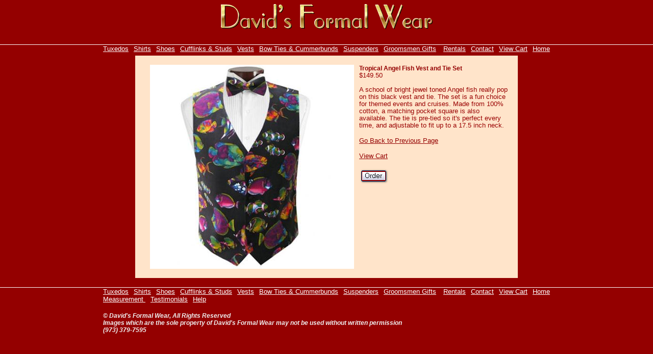

--- FILE ---
content_type: text/html; charset=ISO-8859-1
request_url: https://www.davidsformalwear.com/TropicalAngelFishVestandTieSet2.html
body_size: 2281
content:
<html>
   <head>
   <title>David's Formal Wear - Tropical Angel Fish Vest and Tie Set</title>
   <meta http-equiv="Content-Type" content="text/html; charset=iso-8859-1"><link href="styles.css" rel="stylesheet" type="text/css">
   <style type="text/css"><!--
   .links {  font-family: Arial, Helvetica, sans-serif; font-size: 10pt; font-style: normal; color: #FFFFFF}
   .products {  font-family: Arial, Helvetica, sans-serif; font-size: 10pt; color: #990000; line-height: 11pt}
   -->
   </style>
   <script language="JavaScript">
<!--
function MM_swapImgRestore() { //v3.0
     var i,x,a=document.MM_sr; for(i=0;a&&i<a.length&&(x=a[i])&&x.oSrc;i++) x.src=x.oSrc;
   }
   
   function MM_preloadImages() { //v3.0
     var d=document; if(d.images){ if(!d.MM_p) d.MM_p=new Array();
       var i,j=d.MM_p.length,a=MM_preloadImages.arguments; for(i=0; i<a.length; i++)
       if (a[i].indexOf("#")!=0){ d.MM_p[j]=new Image; d.MM_p[j++].src=a[i];}}
   }
   
   function MM_swapImage() { //v3.0
     var i,j=0,x,a=MM_swapImage.arguments; document.MM_sr=new Array; for(i=0;i<(a.length-2);i+=3)
      if ((x=MM_findObj(a[i]))!=null){document.MM_sr[j++]=x; if(!x.oSrc) x.oSrc=x.src; x.src=a[i+2];}
   }
function MM_findObj(n, d) { //v4.01
  var p,i,x;  if(!d) d=document; if((p=n.indexOf("?"))>0&&parent.frames.length) {
    d=parent.frames[n.substring(p+1)].document; n=n.substring(0,p);}
  if(!(x=d[n])&&d.all) x=d.all[n]; for (i=0;!x&&i<d.forms.length;i++) x=d.forms[i][n];
  for(i=0;!x&&d.layers&&i<d.layers.length;i++) x=MM_findObj(n,d.layers[i].document);
  if(!x && d.getElementById) x=d.getElementById(n); return x;
}
//-->
</script>
   </head>
   
   <body bgcolor="#940000" leftmargin="0" marginwidth="0" rightmargin="0" text="#FFFFFF" link="#FFFFFF" vlink="#FFFFFF" alink="#FFFFFF" onLoad="MM_preloadImages('images/order2.gif')">
   <div align="center">
     <table width="770" border="0" cellspacing="0" cellpadding="0" align="center">
       <tr>
         <td><div align="center">

             <p><img src="DavidsFormalWear.gif" alt="Davids Formal Wear -Tuxedo Accessories" width="423" height="49"></p>
             <p class="style23">&nbsp;</p>
           </div>   
         </td>
       </tr>
     </table>
     <img src="images/line.gif" width="100%" height="1"> </div>
   <table border="0" cellspacing="0" cellpadding="0" align="center">
     <tr>
       <td><div align="center"><font face="Arial, Helvetica, sans-serif" size="2"><span class="links"> <a href="tuxedos.html">Tuxedo</a></span></font><a href="tuxedos.html"><span class="links">s</span></a><span class="links"><img src="images/line2.gif" width="10" height="8"><a href="shirts.html">Shirts</a><img src="images/line2.gif" width="10" height="8"><a href="shoes.html">Shoes</a><img src="images/line2.gif" width="10" height="8"><a href="cufflinks-and-studs.html">Cufflinks &amp; Studs</a><img src="images/line2.gif" width="10" height="8"><a href="tuxedo-vests.html">Vests</a><img src="images/line2.gif" width="10" height="8"><a href="bow-ties-and-cummerbunds.html">Bow Ties &amp; Cummerbunds</a><img src="images/line2.gif" width="10" height="8"><a href="suspenders.html">Suspenders</a><img src="images/line2.gif" width="10" height="8"><a href="groomsmen-gifts.html">Groomsmen Gifts</a> <img src="images/line2.gif" width="10" height="8"><a href="rentals.html">Rentals</a><img src="images/line2.gif" width="10" height="8"><a href="contact_us.html">Contact</a></span><span class="links"><img src="images/line2.gif" width="10" height="8"></span><span class="links"><a href="http://www.davidsformalwear.com/cgi-davidsformalwear/sb/order.cgi?storeid=*1ebc311e6d03545b4851f4b20cca76f319&function=show">View Cart</a></span><span class="links"><img src="images/line2.gif" width="10" height="8"></span><span class="links"><a href="index.html">Home</a></span><br>
               <img src="images/line2.gif" width="15" height="6"></div></td>
     </tr>
   </table>
   <table width="750" border="0" cellspacing="0" cellpadding="0" bgcolor="#FFE4CA" height="110" align="center">
     <tr valign="top"> 
       <td colspan="2"> 
         <table width="95%" border="0" cellspacing="0" cellpadding="0" align="center">
           <tr> 
             <td colspan="3" valign="top" height="10">&nbsp;</td>
           </tr>
           <tr> 
             <td colspan="2" valign="top"> 
               
            <div align="center"><span class="products"><font color="#990000" face="Arial, Helvetica, sans-serif" size="2"><b><img src="images/Accessories/2010Vests/Tropical-Angel-Fish-Vest-and-Tie-Set1.jpg" width="400" hspace="10" alt="Tropical Angel Fish Vest and Tie Set" border="0"></b></font></span></div>
             </td>
             
          <td valign="top"> 
            <p><span class="products"><span class="BurgLinks"><b>Tropical Angel Fish Vest and Tie Set</b></span><br>
$149.50 <br>
<font color="#990000"><br>
</font>A school of bright jewel toned Angel fish really pop on this black vest and tie. The set is a fun choice for themed events and cruises. Made from 100% cotton, a matching pocket square is also available. The tie is pre-tied so it's perfect every time, and adjustable to fit up to a 17.5 inch neck.</span></p>
            <p><a href="javascript:history.go(-1);" class="products"><u><font color="#940000">Go 
              Back to Previous Page</font></u></a></p>
            <p><span class="links"><a href="http://www.davidsformalwear.com/cgi-davidsformalwear/sb/order.cgi?storeid=*1ebc311e6d03545b4851f4b20cca76f319&amp;function=show" class="products"><u><font color="#940000">View 
              Cart</font></u></a></span></p>
            <p><a href="http://www.davidsformalwear.com/cgi-davidsformalwear/sb/order.cgi?storeid=*1231acf342b20128c54183&dbname=products&itemnum=515&function=add" onMouseOut="MM_swapImgRestore()" onMouseOver="MM_swapImage('Order','','images/order2.gif',1)"><img src="images/order1.gif" alt="Order" name="Order" width="60" height="33" border="0"></a></p></td>
           </tr>
           <tr> 
             <td colspan="3" valign="top" height="10">&nbsp;</td>
           </tr>
         </table>
       </td>
     </tr>
   </table>
   
<br>

<img src="images/line.gif" width="100%" height="1"><br>
<table border="0" align="center" cellpadding="0" cellspacing="0">
  <tr>
    <td><div align="left"><font face="Arial, Helvetica, sans-serif" size="2"><span class="links"><a href="tuxedos.html">Tuxedo</a></span></font><a href="tuxedos.html"><span class="links">s</span></a><span class="links"><img src="images/line2.gif" width="10" height="8"><a href="shirts.html">Shirts</a><img src="images/line2.gif" width="10" height="8"><a href="shoes.html">Shoes</a><img src="images/line2.gif" width="10" height="8"><a href="cufflinks-and-studs.html">Cufflinks &amp; Studs</a><img src="images/line2.gif" width="10" height="8"><a href="tuxedo-vests.html">Vests</a><img src="images/line2.gif" width="10" height="8"><a href="bow-ties-and-cummerbunds.html">Bow Ties &amp; Cummerbunds</a><img src="images/line2.gif" width="10" height="8"><a href="suspenders.html">Suspenders</a><img src="images/line2.gif" width="10" height="8"><a href="groomsmen-gifts.html">Groomsmen Gifts</a> <img src="images/line2.gif" width="10" height="8"><a href="rentals.html">Rentals</a><img src="images/line2.gif" width="10" height="8"><a href="contact_us.html">Contact</a></span><span class="links"><img src="images/line2.gif" width="10" height="8"></span><span class="links"><a href="http://www.davidsformalwear.com/cgi-davidsformalwear/sb/order.cgi?storeid=*1ebc311e6d03545b4851f4b20cca76f319&function=show">View Cart</a></span><span class="links"><img src="images/line2.gif" width="10" height="8"></span><span class="links"><a href="index.html">Home</a></span><br>
            <a href="measurements.html"><span class="links">Measurement </span></a><img src="images/line2.gif" width="10" height="8"><a href="testimonials.html"><span class="links">Testimonials</span></a><img src="images/line2.gif" width="10" height="8"><a href="help.html"><span class="links">Help</span></a><img src="images/line2.gif" width="10" height="8"></span><br>
            <br>
            <span class="style23">&copy; David's Formal Wear, All Rights Reserved<br>
              Images which are the sole property of David's Formal Wear may not be used without written permission<br>
              (973) 379-7595</span></div></td>
  </tr>
</table>
   </body>
   </html>


--- FILE ---
content_type: text/css
request_url: https://www.davidsformalwear.com/styles.css
body_size: 460
content:
@charset "utf-8";
/* CSS Document */


   .links {
	font-family: Arial, Helvetica, sans-serif;
	font-size: 10pt;
	font-style: normal;
	color: #FFFFFF;
	;
	text-decoration: none;
}



   .products {
	font-family: Arial, Helvetica, sans-serif;
	font-size: 9pt;
	color: #990000;
	line-height: 10pt;
	text-decoration: none;
}
   .products a {
	font-family: Arial, Helvetica, sans-serif;
	font-size: 9pt;
	color: #990000;
	line-height: 10pt;
	text-decoration: underline;
}


   .BurgLinks {
	font-family: Arial, Helvetica, sans-serif;
	font-size: 9pt;
	font-weight: bold;
	color: #940000;
	text-decoration: none;
}
.style1 {font-size: 9pt; color: #940000; text-decoration: underline; font-family: Arial, Helvetica, sans-serif;}
.style12 {font-family: Arial, Helvetica, sans-serif; font-size: 12px; color: #990000; line-height: 10pt; }
.style14 {font-weight: bold; color: #940000; text-decoration: underline; font-family: Arial, Helvetica, sans-serif;}
.style18 {font-size: 16px}
.style19 {
	font-family: Arial, Helvetica, sans-serif;
	font-size: 24px;
	color: #FFFFFF;
}
.style20 {
	color: #990000;
	font-weight: bold;
}
.style21 {color: #940000}
.style23 {
	font-family: Arial, Helvetica, sans-serif;
	color: #F0F0F0;
	font-style: italic;
	font-weight: bold;
	font-size: 12px;
}
.style25 {
	color: #990000;
	font-weight: bold;
	font-size: 36px;
	font-family: Arial, Helvetica, sans-serif;
}
.style26 {
	color: #000000;
	font-size: 18px;
	font-family: Verdana, Arial, Helvetica, sans-serif;
}
.style27 {font-size: 24px}
.style30 {
	color: #000000;
	font-family: Verdana, Arial, Helvetica, sans-serif;
	font-size: 14px;
	font-weight: bold;
}
.style31 {
	color: #940000;
	font-family: Verdana, Arial, Helvetica, sans-serif;
	font-size: 12px;
	font-weight: bold;
}


.style32 {
	font-family: Arial, Helvetica, sans-serif;
	font-size: 16px;
	font-weight: bold;
	color: #940000;
}
.JumpLinks {
	font-family: Arial, Helvetica, sans-serif;
	font-size: 10pt;
	font-weight: bold;
	color: #000000;
	text-decoration: underline
}
.style33 {color: #000000}

a {
	text-decoration: underline;
}
